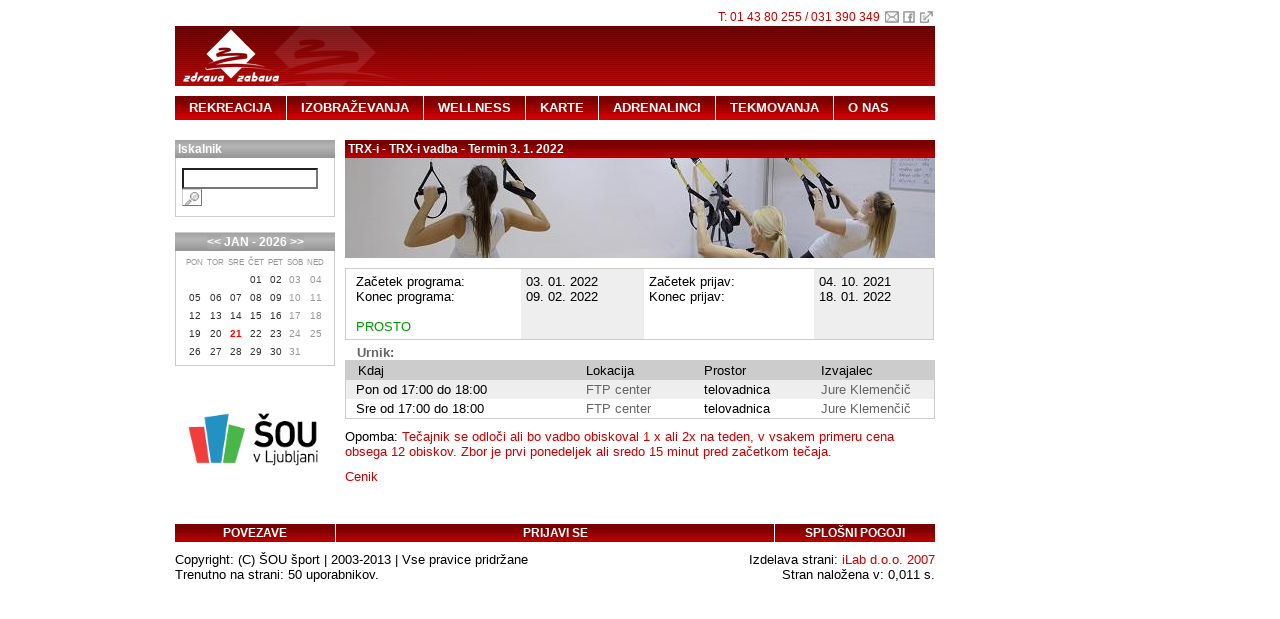

--- FILE ---
content_type: text/html
request_url: http://www.sousport.si/index.php?T=001202854
body_size: 4578
content:
<!DOCTYPE html PUBLIC "-//W3C//DTD XHTML 1.0 Transitional//EN"
"http://www.w3.org/TR/xhtml1/DTD/xhtml1-transitional.dtd">
<html xmlns="http://www.w3.org/1999/xhtml">
<head>
<meta http-equiv="Content-Language" content="sl" />
<meta http-equiv="Content-Type" content="text/html; charset=ISO-8859-2" />
<meta name="description" content="Sou Sport" />
<meta name="keywords" content="Sou, Sport, Sou Sport, Sousport, ďż˝ou, ďż˝ou ďż˝port, ďż˝ouďż˝port, ďż˝port, rekreacija, telovadba, aktivno, mladi, student, ďż˝tudent, dijak, mladina, mladi" />
<meta name="author" content="iLab" />
<meta name="copyright" content="iLab" />
<title>SOU sport</title>
<link rel="shortcut icon" href="/favicon.ico" />
<link rel="stylesheet" type="text/css" href="stil.css" />

<!-- Begin Cookie Consent plugin by Silktide - http://silktide.com/cookieconsent -->
<link rel="stylesheet" type="text/css" href="http://www.ilab.si/style.min.css"/>
<style type="text/css">
/*cookie consent custom*/
#cc-notification-permissions ul,
body #cc-notification #cc-notification-permissions ul li,
#cc-notification-permissions label#cc-label-social,
#cc-notification-permissions label#cc-label-analytics {
  width: 100%!important;
}

body #cc-modal #cc-preference-element-social .UporabljeniPiskotki,
body #cc-modal #cc-preference-element-analytics .UporabljeniPiskotki,
body #cc-modal #cc-preference-element-necessary .UporabljeniPiskotki,
body #cc-notification #cc-notification-permissions .UporabljeniPiskotki {
	display: block;
  font-size: 0.7em!important;
  line-height: 1.3em!important;
}
body #cc-notification #cc-notification-permissions .UporabljeniPiskotki {
  margin-left: 9em;
}
body #cc-settingsmodal #cc-settingsmodal-wrapper ul li label, 
body #cc-modal #cc-modal-wrapper ul li label {
	width: 100%!important;
}
body #cc-modal.cc-light #cc-modal-wrapper a,
body #cc-modal.cc-light #cc-modal-wrapper a:hover,
body #cc-modal.cc-light #cc-modal-wrapper a:active,
body #cc-modal.cc-light #cc-modal-wrapper a:visited {
 color: #31A8F0!important;
 text-decoration: underline!important;
}
</style>
<script type="text/javascript" src="http://assets.cookieconsent.silktide.com/current/plugin.min.js"></script>
<script type="text/javascript">
// <![CDATA[
cc.initialise({
	cookies: {
		necessary: {
			title: 'Nujno za delovanje',
			description: 'Dovoli&nbsp;piďż˝kotke,&nbsp;ki&nbsp;so&nbsp;kljuďż˝ni&nbsp;za&nbsp;pravilno&nbsp;delovanje&nbsp;teh&nbsp;spletnih&nbsp;strani.<br /><br />' + 
			'<span class="UporabljeniPiskotki">Uporabljeni&nbsp;piďż˝kotki:<br />' + 
			'"PHPSESSID"&nbsp;izdan&nbsp;s&nbsp;strani&nbsp;"www.sousport.si",&nbsp;veljaven&nbsp;do&nbsp;zaprtja&nbsp;brskalnika</span>',
		}
	},
	settings: {
		bannerPosition: "bottom",
		style: "light",
		disableallsites: true,
		hideprivacysettingstab: true
	},
	strings: {
		necessaryDefaultTitle: 'Nujno za delovanje',
		necessaryDefaultDescription: 'Dovoli piďż˝kotke, ki so kljuďż˝ni za pravilno delovanje teh spletnih strani.',
		notificationTitle: 'To spletno mesto uporablja piďż˝kotke',
		customCookie: 'To spletno mesto uporablja piďż˝kotke',
		seeDetails: 'Podrobne nastavitve',
		hideDetails: 'Skrij',
		allowCookies: 'Dovoli',
		savePreference: 'Shrani',
		preferenceConsent: 'Dovoljujem',
		preferenceDecline: 'Ne dovoljujem',
		privacySettingsDialogTitleA: 'Nastavitve piďż˝kotkov',
		privacySettingsDialogTitleB: 'spletnega mesta',
		privacySettingsDialogSubtitle: 'Nekatere funkcionalnosti naďż˝ih strani zahtevajo vaďż˝e dovoljenje za uporabo piďż˝kotkov.<br /><br /><a href="?T=00600021">Veďż˝ o piďż˝kotkih.</a>'
	}
});
// ]]>
</script>
<!-- End Cookie Consent plugin -->

<script type="text/javascript">
<!--
sfHover = function(){
	var sfEls = document.getElementById("meni").getElementsByTagName("li");
	for (var i=0; i<sfEls.length; i++) {
		sfEls[i].onmouseover=function() {
			this.className+=" sfhover";
		}
		sfEls[i].onmouseout=function() {
			this.className=this.className.replace(new RegExp(" sfhover\\b"), "");
		}
	}
}
if (window.attachEvent) window.attachEvent("onload", sfHover);
-->
</script>
</head>
<body><center><table border="0" cellpadding="0" cellspacing="0" width="100%" align="center"><tr><td align="center" width="100%"><table border="0" cellpadding="0" cellspacing="0" width="930px"><tr><td width="760px"><table border="0" cellpadding="0" cellspacing="0" width="760px"><tr><td class="PisiNam" width="760px" height="18px" align="right"><span class="tekstRdec">T: 01 43 80 255 / 031 390 349 </span><a href="mailto:info@sousport.si" class="vec"><img src="datoteke/Pisi_Nam.gif" alt="Piši nam" title="Piši nam" border="0" align="absbottom" /></a><a href="https://www.facebook.com/%C5%A0OU-%C5%A0port-163861697150268/" class="vec"><img src="datoteke/facebook.png" alt="Facebook" title="Facebook" border="0" align="absbottom" /></a><a href="?T=00600001" class="vec"><img src="datoteke/Kontakt.gif" alt="Kontakt" title="Kontakt" border="0" align="absbottom" /></a></td></tr><tr><td width="760px"><table border="0" cellpadding="0" cellspacing="0" width="760px"><tr><td width="292px" class="tabela_podlaga1"><a href="/index.php"><img border="0" src="slike/glava.gif" alt="Logo" /></a></td><td width="468px" class="tabela_podlaga1"></td></tr></table></td></tr><tr><td width="760px" class="belacrta" height="10px">.</td></tr><tr><td width="760px" height="24px"><div id="meni_zgoraj"><ul id="meni"><li><a href="?T=99800001" class="meni_glavni">REKREACIJA</a><ul><li><a href="?T=00100123" class="meni">Dinamični pilates</a></li><li><a href="?T=00100153" class="meni">Intervalna vadba</a></li><li><a href="?T=00100099" class="meni">Jogalates</a></li><li><a href="?T=00100201" class="meni">Funkcionalna vadba</a></li><li><a href="?T=00100009" class="meni">Joga</a></li><li><a href="?T=00100132" class="meni">MIX vadba</a></li><li><a href="?T=00100011" class="meni">Pilates</a></li><li><a href="?T=00100012" class="meni">Plavanje</a></li><li><a href="?T=00100147" class="meni">Vadba za seniorje</a></li><li><a href="?T=00300001" class="meni_skupina">Cenik</a></li></ul></li><li class="bel"></li><li><a href="?T=99800002" class="meni_glavni">IZOBRAŽEVANJA</a><ul><li><a href="?T=99800002" class="meni_skupina">TEčAJI:</a></li><li><a href="?T=00100016" class="meni">Boks</a></li><li><a href="?T=00100198" class="meni">FIT boks</a></li><li><a href="?T=00100128" class="meni">Funkcionalna telesna vadba</a></li><li><a href="?T=00100022" class="meni">Karate</a></li><li><a href="?T=00100023" class="meni">K1 kickboks</a></li><li><a href="?T=00100119" class="meni">Mixed martial arts (MMA)</a></li><li><a href="?T=00100047" class="meni">Potapljanje</a></li><li><a href="?T=00100029" class="meni">Sabljanje</a></li><li><a href="?T=00100199" class="meni">Shape kickboks</a></li><li><a href="?T=00100034" class="meni">Standardni in latinskoameriški plesi</a></li><li><a href="?T=00100194" class="meni">TRX-i</a></li><li><a href="?T=00300002" class="meni_skupina">Cenik</a></li><li><a href="#" class="meni_skupina"><hr /></a></li><li><a href="?T=99800002" class="meni_skupina">USPOSABLJANJA:</a></li><li><a href="?T=00300007" class="meni_skupina">Cenik</a></li></ul></li><li class="bel"></li><li><a href="?T=99800006" class="meni_glavni">WELLNESS</a><ul><li><a href="?T=00100053" class="meni">Terme Zreče</a></li><li><a href="?T=00300006" class="meni_skupina">Cenik</a></li></ul></li><li class="bel"></li><li><a href="?T=99800005" class="meni_glavni">KARTE</a><ul><li><a href="?T=00100054" class="meni">Smučarske karte</a></li><li><a href="?T=00300005" class="meni_skupina">Cenik</a></li></ul></li><li class="bel"></li><li><a href="?T=99800004" class="meni_glavni">ADRENALINCI</a><ul><li><a href="?T=00300004" class="meni_skupina">Cenik</a></li></ul></li><li class="bel"></li><li><a href="?T=99800003" class="meni_glavni">TEKMOVANJA</a><ul><li><a href="?T=00700022" class="meni">Študentski tek na grad</a></li></ul></li><li class="bel"></li><li><a href="?T=99800999" class="meni_glavni">O NAS</a><ul><li><a href="?T=00600001" class="meni">Informacije in prijave</a></li><li><a href="?T=00600002" class="meni">Vizija, poslanstvo in vrednote</a></li><li><a href="?T=00600003" class="meni">Podatki</a></li><li><a href="?T=00600004" class="meni">Partnerji</a></li><li><a href="?T=00600005" class="meni">Ekipa</a></li><li><a href="?T=00600008" class="meni">Logotipi</a></li><li><a href="?T=00600022" class="meni">Izjava o varstvu osebnih podatkov</a></li></ul></li></ul></div></td></tr><tr><td width="760px" class="belacrta" height="10px">.</td></tr><tr><td width="760px" class="belacrta" height="10px">.</td></tr><tr><td width="760px"><table border="0" cellpadding="0" cellspacing="0" width="760px"><tr><td width="160px"><table border="0" cellpadding="0" cellspacing="0" width="160px"><tr><td width="160px" class="sivapodlaga">&nbsp;Iskalnik</td></tr><tr><td width="160px"><table border="0" cellpadding="0" cellspacing="0" width="160px"><tr><td width="1px" class="sivacrta">.</td><td width="6px" class="belacrta">.</td><td width="146px"><table border="0" cellpadding="0" cellspacing="0" width="146px"><tr><td height="10px" class="belacrta">.</td></tr><tr><td><form action="" method="get" id="Iskanje" name="Iskanje"><input type="text" id="str" name="str" class="forma" maxlength="50" size="15" /><input type="hidden" value="002200001" id="T" name="T" /><input class="gumbIsci" type="submit" value="" id="Poisci" name="Poisci" /></form></td></tr></table></td><td width="6px" class="belacrta">.</td><td width="1px" class="sivacrta">.</td></tr><tr height="10px"><td width="1px" class="sivacrta">.</td><td width="6px" class="belacrta">.</td><td width="146px" class="belacrta">.</td><td width="6px" class="belacrta">.</td><td width="1px" class="sivacrta">.</td></tr><tr height="1px"><td width="1px" class="sivacrta">.</td><td width="6px" class="sivacrta">.</td><td width="146px" class="sivacrta">.</td><td width="6px" class="sivacrta">.</td><td width="1px" class="sivacrta">.</td></tr></table></td></tr></table><br /><table border="0" cellpadding="0" cellspacing="0" width="160px"><tr height="1px"><td colspan="5" width="160px" height="1px" class="sivacrta">.</td></tr><tr><td colspan="5" class="sivapodlaga" align="center"><a rel="nofollow" href="/index.php?T=001202854&sML=122025" class="sivapodlaga"><<</a>&nbsp;JAN - 2026&nbsp;<a rel="nofollow" href="/index.php?T=001202854&sML=022026" class="sivapodlaga">>></a></td></tr><tr height="3px"><td width="1px" class="sivacrta">.</td><td colspan="3" width="158px" height="3px" class="belacrta">.</td><td width="1px" class="sivacrta">.</td></tr><tr><td width="1px" class="sivacrta">.</td><td width="5px" class="belacrta">.</td><td width="148px" align="center"><table border="0"><tr><td class="koledardan">PON</td><td class="koledardan">TOR</td><td class="koledardan">SRE</td><td class="koledardan">ČET</td><td class="koledardan">PET</td><td class="koledardan">SOB</td><td class="koledardan">NED</td></tr><tr><td align="center" class="koledar">&nbsp;</td><td align="center" class="koledar">&nbsp;</td><td align="center" class="koledar">&nbsp;</td><td align="center" class="koledar"><a href="/index.php?T=00900001&amp;M=01&amp;L=2026&sML=012026" class="koledarlink">01</a></td><td align="center" class="koledar"><a href="/index.php?T=00900002&amp;M=01&amp;L=2026&sML=012026" class="koledarlink">02</a></td><td align="center" class="koledar">03</td><td align="center" class="koledar">04</td></tr><tr><td align="center" class="koledar"><a href="/index.php?T=00900005&amp;M=01&amp;L=2026&sML=012026" class="koledarlink">05</a></td><td align="center" class="koledar"><a href="/index.php?T=00900006&amp;M=01&amp;L=2026&sML=012026" class="koledarlink">06</a></td><td align="center" class="koledar"><a href="/index.php?T=00900007&amp;M=01&amp;L=2026&sML=012026" class="koledarlink">07</a></td><td align="center" class="koledar"><a href="/index.php?T=00900008&amp;M=01&amp;L=2026&sML=012026" class="koledarlink">08</a></td><td align="center" class="koledar"><a href="/index.php?T=00900009&amp;M=01&amp;L=2026&sML=012026" class="koledarlink">09</a></td><td align="center" class="koledar">10</td><td align="center" class="koledar">11</td></tr><tr><td align="center" class="koledar"><a href="/index.php?T=00900012&amp;M=01&amp;L=2026&sML=012026" class="koledarlink">12</a></td><td align="center" class="koledar"><a href="/index.php?T=00900013&amp;M=01&amp;L=2026&sML=012026" class="koledarlink">13</a></td><td align="center" class="koledar"><a href="/index.php?T=00900014&amp;M=01&amp;L=2026&sML=012026" class="koledarlink">14</a></td><td align="center" class="koledar"><a href="/index.php?T=00900015&amp;M=01&amp;L=2026&sML=012026" class="koledarlink">15</a></td><td align="center" class="koledar"><a href="/index.php?T=00900016&amp;M=01&amp;L=2026&sML=012026" class="koledarlink">16</a></td><td align="center" class="koledar">17</td><td align="center" class="koledar">18</td></tr><tr><td align="center" class="koledar"><a href="/index.php?T=00900019&amp;M=01&amp;L=2026&sML=012026" class="koledarlink">19</a></td><td align="center" class="koledar"><a href="/index.php?T=00900020&amp;M=01&amp;L=2026&sML=012026" class="koledarlink">20</a></td><td align="center" class="koledar"><a href="/index.php?T=00900021&amp;M=01&amp;L=2026&sML=012026" class="koledarlinkRdec"><b>21</b></a></td><td align="center" class="koledar"><a href="/index.php?T=00900022&amp;M=01&amp;L=2026&sML=012026" class="koledarlink">22</a></td><td align="center" class="koledar"><a href="/index.php?T=00900023&amp;M=01&amp;L=2026&sML=012026" class="koledarlink">23</a></td><td align="center" class="koledar">24</td><td align="center" class="koledar">25</td></tr><tr><td align="center" class="koledar"><a href="/index.php?T=00900026&amp;M=01&amp;L=2026&sML=012026" class="koledarlink">26</a></td><td align="center" class="koledar"><a href="/index.php?T=00900027&amp;M=01&amp;L=2026&sML=012026" class="koledarlink">27</a></td><td align="center" class="koledar"><a href="/index.php?T=00900028&amp;M=01&amp;L=2026&sML=012026" class="koledarlink">28</a></td><td align="center" class="koledar"><a href="/index.php?T=00900029&amp;M=01&amp;L=2026&sML=012026" class="koledarlink">29</a></td><td align="center" class="koledar"><a href="/index.php?T=00900030&amp;M=01&amp;L=2026&sML=012026" class="koledarlink">30</a></td><td align="center" class="koledar">31</td></tr></table></td><td width="5px" class="belacrta">.</td><td width="1px" class="sivacrta">.</td></tr><tr height="3px"><td width="1px" class="sivacrta">.</td><td colspan="3" width="158px" height="3px" class="belacrta">.</td><td width="1px" class="sivacrta">.</td></tr><tr height="1px"><td colspan="5" width="160px" height="1px" class="sivacrta">.</td></tr></table><br /><br /><a href="http://www.sou-lj.si/" target="_blank"><img style="border:none;" src="datoteke/SouLogo.png" alt="OU v Ljubljani" /></a></td><td width="10px" class="belacrta">.</td><td width="590px"><table border="0" cellpadding="0" cellspacing="0"><tr><td class="rdecapodlaga">&nbsp;<a href="?T=00100194" class="rdecapodlagalink">TRX-i</a>&nbsp;-&nbsp;<a href="?T=001100389" class="rdecapodlagalink">TRX-i vadba</a>&nbsp;-&nbsp;Termin 3. 1. 2022</td></tr><tr><td><img border="0" src="../slike/Art1194_1519586242.jpg"></td></tr><tr height="10px"><td class="belacrta">.</td></tr><tr><td><table border="0" cellpadding="0" cellspacing="0" width="590px"><tr height="1px"><td colspan="13" width="592px" height="1px" class="sivacrta">.<td></tr><tr height="5px"><td width="1px" height="5px" class="sivacrta">.</td><td colspan="3" height="5px" class="belacrta">.</td><td colspan="3" height="5px" class="sivrazmak">.</td><td colspan="3" height="5px" class="belacrta">.</td><td colspan="2" height="5px" class="sivrazmak">.</td><td width="1px" height="5px" class="sivacrta">.</td></tr><tr><td width="1px" class="sivacrta">.</td><td width="10px" class="belacrta">.</td><td width="160px">Začetek programa: <br />Konec programa: <br /><br /><span class="prosto">PROSTO</span></td><td width="5px" class="belacrta">.</td><td width="5px" class="sivrazmak">.</td><td width="113px" class="sivatabela">03. 01. 2022<br />09. 02. 2022<br /></td><td width="5px" class="sivrazmak">.</td><td width="5px" class="belacrta">.</td><td width="160px">Začetek prijav: <br />Konec prijav: <br /></td><td width="5px" class="belacrta">.</td><td width="5px" class="sivrazmak">.</td><td width="114px" class="sivatabela">04. 10. 2021<br />18. 01. 2022<br /></td><td width="1px" class="sivacrta">.</td></tr><tr height="5px"><td width="1px" height="5px" class="sivacrta">.</td><td colspan="3" height="5px" class="belacrta">.</td><td colspan="3" height="5px" class="sivrazmak">.</td><td colspan="3" height="5px" class="belacrta">.</td><td colspan="2" height="5px" class="sivrazmak">.</td><td width="1px" height="5px" class="sivacrta">.</td></tr><tr height="1px"><td colspan="13" width="592px" height="1px" class="sivacrta">.<td></tr></table></td></tr><tr height="5px"><td class="belacrta">.</td></tr><tr><td><b><span class="napisurnik">&nbsp;&nbsp;&nbsp;Urnik:</span></b></td></tr><tr><td><table border="0" cellpadding="0" cellspacing="0" width="590px"><tr height="1px"><td colspan="3" width="590px" height="1px" class="sivacrta">.</td></tr><tr><td width="1px" class="sivacrta">.</td><td width="588px"><table border="0" cellpadding="0" cellspacing="0" width="100%"><tr height="2px"><td width="100%" height="2px" class="sivacrta">.</td></tr><tr><td class="temnosivatabela" width="100%"><table border="0" cellpadding="0" cellspacing="0" width="100%"><tr><td width="40%">&nbsp;&nbsp;&nbsp;Kdaj</td><td width="20%">&nbsp;Lokacija</td><td width="20%">&nbsp;Prostor</td><td width="20%">&nbsp;Izvajalec</td></tr></table></td></tr><tr height="2px"><td width="100%" height="2px" class="sivacrta">.</td></tr></table></td><td width="1px" class="sivacrta">.</td></tr><tr><td width="1px" class="sivacrta">.</td><td width="588px"><table border="0" cellpadding="0" cellspacing="0" width="100%"><tr height="2px"><td width="100%" height="2px" class="sivrazmak">.</td></tr><tr><td class="sivatabela" width="100%"><table border="0" cellpadding="0" cellspacing="0" width="100%"><tr><td width="40%"><table border="0" cellpadding="0" cellspacing="0" width="100%"><tr><td width="10px">&nbsp;</td><td>Pon&nbsp;od 17:00&nbsp;do 18:00</td></tr></table></td><td width="20%"><table border="0" cellpadding="0" cellspacing="0" width="100%"><tr><td width="4px">&nbsp;</td><td><a href="/index.php?T=001500156">FTP center</a></td></tr></table></td><td width="20%"><table border="0" cellpadding="0" cellspacing="0" width="100%"><tr><td width="4px">&nbsp;</td><td>telovadnica</td></tr></table></td><td width="20%"><table border="0" cellpadding="0" cellspacing="0" width="100%"><tr><td width="4px">&nbsp;</td><td><a href="/index.php?T=001700000"></a><a href="/index.php?T=001700297">Jure&nbsp;Klemenčič</a><br /></td></tr></table></td></tr></table></td></tr><tr height="2px"><td width="100%" height="2px" class="sivrazmak">.</td></tr><tr height="2px"><td width="100%" height="2px" class="belacrta">.</td></tr><tr><td class="belatabela" width="100%"><table border="0" cellpadding="0" cellspacing="0" width="100%"><tr><td width="40%"><table border="0" cellpadding="0" cellspacing="0" width="100%"><tr><td width="10px">&nbsp;</td><td>Sre&nbsp;od 17:00&nbsp;do 18:00</td></tr></table></td><td width="20%"><table border="0" cellpadding="0" cellspacing="0" width="100%"><tr><td width="4px">&nbsp;</td><td><a href="/index.php?T=001500156">FTP center</a></td></tr></table></td><td width="20%"><table border="0" cellpadding="0" cellspacing="0" width="100%"><tr><td width="4px">&nbsp;</td><td>telovadnica</td></tr></table></td><td width="20%"><table border="0" cellpadding="0" cellspacing="0" width="100%"><tr><td width="4px">&nbsp;</td><td><a href="/index.php?T=001700000"></a><a href="/index.php?T=001700297">Jure&nbsp;Klemenčič</a><br /></td></tr></table></td></tr></table></td></tr><tr height="2px"><td width="100%" height="2px" class="belacrta">.</td></tr></table></td><td width="1px" class="sivacrta">.</td></tr><tr height="1px"><td colspan="3" width="590px" height="1px" class="sivacrta">.</td></tr></table></td></tr><tr height="10px"><td class="belacrta">.</td></tr><tr height="10px"><td>Opomba: <span class="opombajavna">Tečajnik se odloči  ali bo vadbo obiskoval 1 x ali 2x na teden, v vsakem primeru cena obsega 12 obiskov. Zbor je prvi ponedeljek ali sredo 15 minut pred začetkom tečaja. </span></td></tr><tr height="10px"><td class="belacrta">.</td></tr><tr><td><a href="/index.php?T=00300002&amp;TaRgfew=194#TaR194" class="linkznotraj">Cenik</a></td></tr></table></td></tr></table></td></tr><tr><td width="760px" class="belacrta" height="10px">.</td></tr><tr><td width="760px"><table border="0" cellpadding="0" cellspacing="0"><tr><td width="170px">&nbsp;</td><td width="590px"><br /><br /></td></tr></table></td></tr><tr><td width="760px"><table border="0" cellpadding="0" cellspacing="0" width="760px"><tr><td width="160px" align="center" class="rdecapodlaga"><a href="/index.php?T=00800007" class="spodnjimeni">POVEZAVE</a></td><td width="1px" class="belacrta">.</td><td align="center" class="rdecapodlaga"><a href="https://docs.google.com/forms/d/e/1FAIpQLSf54cUm6gqo_8osGyY6ogUrqE6ERxB9t2c2l4FLVw46IFYmTQ/viewform" class="spodnjimeni">PRIJAVI SE</a></td><td width="1px" class="belacrta">.</td><td width="160px" align="center" class="rdecapodlaga"><a href="/index.php?T=00600007" class="spodnjimeni">SPLOŠNI POGOJI</a></td></tr></table></td></tr><tr><td width="760px" class="belacrta" height="10px">.</td></tr><tr><table border="0" cellpadding="0" cellspacing="0" width="760px"><tr><td width="380px" align="left">Copyright: (C) ŠOU šport | 2003-2013 | Vse pravice pridržane</td><td width="380px" align="right">Izdelava strani: <a href="http://www.ilab.si/" target="_blank" class="vec">iLab d.o.o. 2007</a></td></tr><tr><td width="380px" align="left">Trenutno na strani: 50 uporabnikov.</td><td width="380px" align="right">Stran naložena v: 0,011 s.</td></tr><table></tr></table></td><td width="10px" class="belacrta">.</td><td width="160px"><table border="0" cellpadding="0" cellspacing="0" width="160px"><tr class="belacrta"><td class="belacrta" width="160px" height="87px">.</td></tr><tr><td height="600px" width="160px"></td></tr></table></td></tr></table></center></body>
</html>


--- FILE ---
content_type: text/css
request_url: http://www.sousport.si/stil.css
body_size: 1883
content:
/*
 pera, tjuln
*/
body {
 padding: 0px 0px 20px 0px;
 font-family: Tahoma, Verdana, Geneva, Arial, Helvetica, sans-serif;
 font-size: small;
}
a { color: #666; text-decoration: none; }
a:hover { text-decoration: underline; }
table { 
 text-align: left;
}

/* main in side item_title */
h1 { font-size: medium; font-weight: bold; margin: 0; padding: 2px 0 2px 0px; }
h2 { 
 font-size: small;
 font-weight: bold;
 color: #fff;
 margin: 0;
 padding: 2px;
 background-image: url("slike/rdeca_podlaga.gif");
}
h3 { font-size: x-small; font-weight: bold; margin: 0em; padding: 2px 0 2px 0px; }

div.spacer { clear: both; }
div.image { margin: 1em 0em 0em 0em; text-align: center; }

div.banner {
 /* for banner above #sredina, on the evry top of the page */
 position: absolute;
 top: 10px;
 right: 10px; 
 width: 468px;
 height: 60px;
 margin: 0;
 padding: 0;
}

div#sredina div.banner { margin: 0; padding: 0; } /* all other banners */

form {
 margin: 0em 0em 0em 0em; 
 padding: 0;
}

td { 
 vertical-align: top;
}

th { font-weight: bold; }

.th_pozor { 
 background-color: #c03;
 color: #fff;
}

.td_novica {
  border: 1px solid #336699;
  color: #000;
}

.td_pozor {
  border: 1px solid #c03;
  color: #000;
}

.belacrta
{
 background-color: #fff;
 color: #fff;
 font-size: 1px;
}

.sivacrta
{
 background-color: #CCC;
 color: #CCC;
 font-size: 1px;
 line-height: 1px;
}

.rdecapodlaga
{
 background: url("slike/rdeca_podlaga.gif") repeat-x center top;
 background-color: #c00;
 color: #fff;
 font-size: 12px;
 line-height: 18px;
 font-weight: bold;
 text-decoration: none;
}
.rdecapodlagalink:link, .rdecapodlagalink:visited, .rdecapodlagalink:hover, .rdecapodlagalink:active
{
 color: #fff;
 font-size: 12px;
 line-height: 18px;
 font-weight: bold;
 text-decoration: none;
}
.rdecapodlagalink:hover
{
 text-decoration: underline;
}

.tabela_podlaga1
{
 background-image: url("slike/podlaga_banner.gif");
}

.sivapodlaga
{
 background-image: url("slike/siva_podlaga.gif");
 color: #fff;
 font-size: 12px;
 line-height: 18px;
 font-weight: bold;
}


.podlagaNovice
{
 background-image: url("datoteke/elektronske_novice.png");
 color: #fff;
 font-size: 12px;
 line-height: 18px;
 font-weight: bold;
 display: block;
 height: 73px;
}

.sivatabela
{
 background-color: #EEE;
}
.temnosivatabela
{
 background-color: #CCC;
}

.sivrazmak
{
 background-color: #EEEEEE;
 color: #EEEEEE;
 font-size: 1px;
 line-height: 1px;
}

.belatabela
{
 background-color: #fff;
}

.zasedeno
{
 color: #C00;
}

.prosto
{
 color: #090;
}

.tekstRdec
{
  color: #c00;
}

.novicanaslov
{
  color: #CC0000;
}

.napisurnik
{
 color: #666;
 text-decoration: none;
}

.napisizjeme
{
 color: #666;
 text-decoration: none;
}

.vec, .vec:link, .vec:visited, .vec:hover, .vec:active
{
 color: #C00;
}

.linkznotraj, .linkznotraj:link, .linkznotraj:visited, .linkznotraj:hover, .linkznotraj:active
{
 color: #CC0000;
}

.opombajavna
{
 color: #CC0000;
}

.spodnjimeni
{
 color: #fff;
 font-size: 12px;
 line-height: 18px;
 font-weight: bold;
 text-decoration: none;
}
.spodnjimeni:link
{
 text-decoration: none;
}
.spodnjimeni:visited
{
 text-decoration: none;
}
.spodnjimeni:hover
{
 text-decoration: underline;
}

.koledar
{
 color: #999;
 font-size: 10px;
 line-height: 14px;
 text-decoration: none;
}

.koledarmesec
{
 color: #03F;
  font-family: Verdana, Geneva, Arial, Helvetica, sans-serif;
 font-size: 9px;
 line-height: 12px;
 text-decoration: none;
}

.koledardan
{
 color: #999;
  font-family: Verdana, Geneva, Arial, Helvetica, sans-serif;
 font-size: 8px;
 line-height: 12px;
 text-decoration: none;
}

.koledarlink, .koledarlink:link, .koledarlink:visited, .koledarlink:active
{
 color: #333;
 font-size: 10px;
 line-height: 14px;
 text-decoration: none;
}
.koledarlink:hover
{
 color: #333;
 text-decoration: underline;
}
.koledarlinkRdec, .koledarlinkRdec:link, .koledarlinkRdec:visited, .koledarlinkRdec:active
{
 color: #f00;
 font-size: 10px;
 line-height: 14px;
 text-decoration: none;
}
.koledarlinkRdec:hover
{
 color: #f00;
 text-decoration: underline;
}

.forma
{
 font-family: Tahoma, Verdana, Arial, sans-serif;
 background-color: #FFF;
 color: #000;
 font-size: small;
 line-height: 12px;
 text-decoration: none;
}

.gumb
{
 font-family: Tahoma, Verdana, Arial, sans-serif;
 font-size: small;
 line-height: 12px;
 text-decoration: none;
}

.gumbIsci
{
 cursor: pointer;
 border: outset 1px #ccc;
 background: #fff;
 padding: 0px 9px;
 background: url(datoteke/Isci.gif) no-repeat center top;
}

.PisiNam
{
 background-color: #fff;
 color: #000;
 font-size: 12px;
}

.sit
{
 font-family: Tahoma, Verdana, Arial, sans-serif;
 line-height: 16px;
 font-size: x-small;
 text-decoration: none;
 color: #999;
}

div#vrh { 
 width: 770px;
 height: 90px;
 margin: 0px auto 0px auto;
 padding: 0;
 background-color: #006;
}

div#sredina {
 width: 770px;
 margin: 0px auto 0px auto;
 padding: 0;
}
div#dno {
 width: 770px;
 height: 50px;
 margin: 0px auto 0px auto;
 padding: 0;
 text-align: right;
}

div#glavnidel {
 width: auto;
 margin: 0px 200px 0px 120px;
 padding: 10px 10px 10px 10px;
}

div#stolpecA {
 float: left;
 width: 120px;
 margin: 0;
 padding: 0px 0px 0px 0px;
 /* needed for IE */
 position: relative;
 z-index: 1;
 background-color: #336699;
 color: #fff;
 text-align: center;
}

div#stolpecB {
 float: right;
 width: 200px;
 margin: 0;
 padding: 0px 0px 0px 0px;
 /* needed for IE */
 position: relative;
 z-index: 1;
 font-size: 0.8em;
 background-color: #336699;
 color: #fff;
}
#stolpecB a
{
text-decoration: none;
color: #fff;
}

div#logo {
 width: auto;
 text-align: center;
 margin: 0px auto 0px 120px;
 padding: 15px 0px 15px 0px;
}

div#stolpecAzgoraj {
 float: left;
 width: 120px;
 margin: 0;
 padding: 0px 0px 0px 0px;
}

div#stolpecBzgoraj {
 float: right;
 width: 120px;
 margin: 0;
 padding: 0px 0px 0px 0px;
}

#meni_zgoraj
{
width: auto;
height: 24px;
margin: 0px auto 0px auto;
padding: 0px 0px 0px 0px;
background-image: url("slike/rdeca_podlaga.gif")
}
#meni_zgoraj a, #vrh a
{
text-decoration: none;
color: #fff;
}

#meni, #meni ul {
 z-index: 69;
 float: left;
 list-style: none;
 font-weight: bold;
 padding: 0;
 margin: 0;
 font-family: Tahoma, Verdana, Geneva, Arial, Helvetica, sans-serif;
 font-size: small;
}
#meni a {
 display: block;
 text-decoration: none;
 padding: 2px 2px;
}
#meni a.meni_glavni {
 padding: 4px 14px 4px 14px;
}
#meni a.meni_skupina {
 background-color: #666;
 padding: 2px 2px 2px 5px;
 width: 13.1em;
 w\idth: 12.7em;
}
#meni a.meni {
 background-color: #ddd;
 color: #333;
 padding: 1px 1px 1px 5px;
 width: 13.1em;
 w\idth: 12.7em;
}
#meni li {
 float: left;
 padding: 0;
 /* background-image: url("slike/rdeca_podlaga.gif"); */
 /* background-color: #999; */
}
#meni li.bel {
 float: left;
 height: 24px;
 width: 1px;
 background-color: #fff;
}
#meni li ul {
 position: absolute;
 left: -999em;
 height: auto;
 width: 14.4em;
 w\idth: 13.9em;
 font-weight: normal;
}
#meni li li {
 width: 13em;
}
#meni li:hover ul, #meni li.sfhover ul, #meni a.meni_skupina:hover, #meni a.meni:hover {
 left: auto;
}
/* barva za izbiro menija - mato */
#meni li:hover, #meni a.meni_skupina:hover, #meni a.meni:hover {
 background-color: #d99;
}
/* #meni li.sfhover */

a.info{
 position: relative;
 z-index: 24;
 border-bottom: 1px solid #ccc;
 text-decoration: none;
}
a.info:hover{z-index: 25; background-color: #fff; text-decoration: none;}
a.info span{display: none;}
a.info:hover span{
 display: block;
 position: absolute;
 margin: 0.5em 0 0 2px;
 width: 25em;
 padding: 3px;
 background: #fff;
 border: 1px solid #ccc;
 text-align: left;
}

div#cisto_zgoraj {
 width: 760px;
 height: 36px;
 margin: 0;
 padding: 0px 0px 0px 0px;
 /* needed for IE */
 position: relative;
 z-index: 1;
 background-color: #ff00ff;
 color: #000;
 text-align: right;
}

